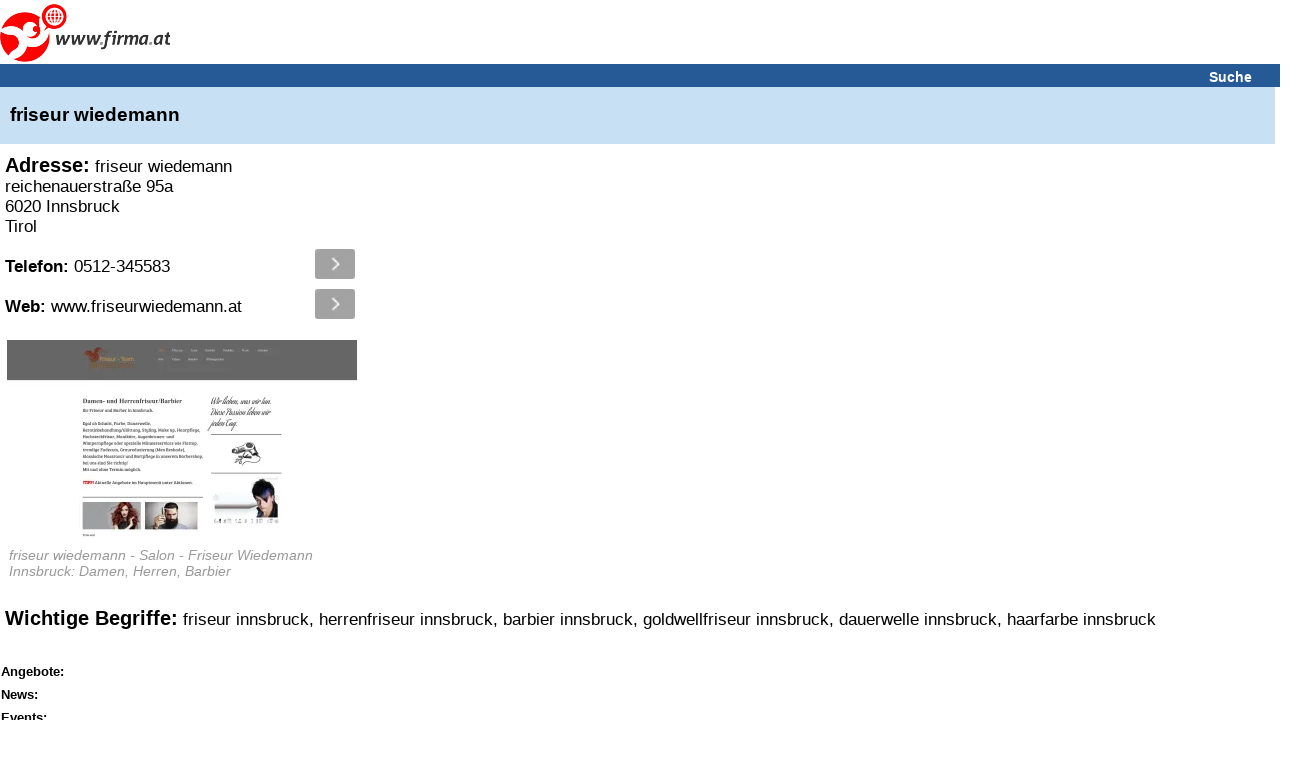

--- FILE ---
content_type: text/html; charset=utf-8
request_url: https://www.google.com/recaptcha/api2/aframe
body_size: 267
content:
<!DOCTYPE HTML><html><head><meta http-equiv="content-type" content="text/html; charset=UTF-8"></head><body><script nonce="eB6ljl4bVdGFEv6vmCqscQ">/** Anti-fraud and anti-abuse applications only. See google.com/recaptcha */ try{var clients={'sodar':'https://pagead2.googlesyndication.com/pagead/sodar?'};window.addEventListener("message",function(a){try{if(a.source===window.parent){var b=JSON.parse(a.data);var c=clients[b['id']];if(c){var d=document.createElement('img');d.src=c+b['params']+'&rc='+(localStorage.getItem("rc::a")?sessionStorage.getItem("rc::b"):"");window.document.body.appendChild(d);sessionStorage.setItem("rc::e",parseInt(sessionStorage.getItem("rc::e")||0)+1);localStorage.setItem("rc::h",'1768378550911');}}}catch(b){}});window.parent.postMessage("_grecaptcha_ready", "*");}catch(b){}</script></body></html>